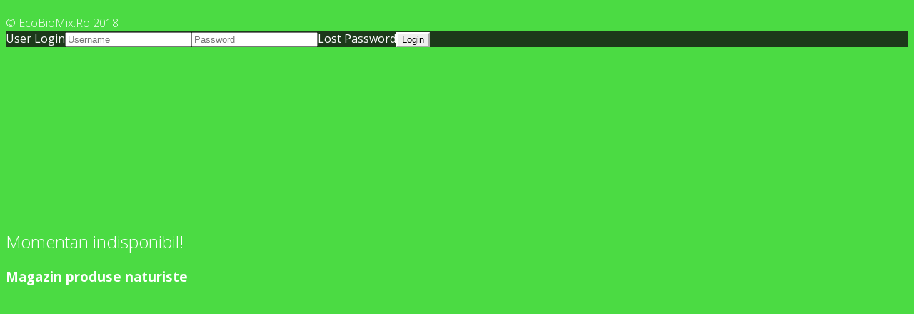

--- FILE ---
content_type: text/html; charset=UTF-8
request_url: https://ecobiomix.ro/category/slider/
body_size: 1511
content:
<!DOCTYPE html>
<html lang="ro-RO">
<head>
    <meta charset="UTF-8" />
    <title>Momentan indisponibil!</title>    <link rel="icon" href="https://ecobiomix.ro/wp-content/uploads/2018/08/cropped-logo_ecobiomix.ro_-2-65x65.jpg" sizes="32x32" />
<link rel="icon" href="https://ecobiomix.ro/wp-content/uploads/2018/08/cropped-logo_ecobiomix.ro_-2-300x300.jpg" sizes="192x192" />
<link rel="apple-touch-icon" href="https://ecobiomix.ro/wp-content/uploads/2018/08/cropped-logo_ecobiomix.ro_-2-300x300.jpg" />
<meta name="msapplication-TileImage" content="https://ecobiomix.ro/wp-content/uploads/2018/08/cropped-logo_ecobiomix.ro_-2-300x300.jpg" />
    <meta name="viewport" content="width=device-width, maximum-scale=1, initial-scale=1, minimum-scale=1">
    <meta name="description" content="Magazin produse naturiste"/>
    <meta http-equiv="X-UA-Compatible" content="" />
    <meta property="og:site_name" content=" - Magazin produse naturiste"/>
    <meta property="og:title" content="Momentan indisponibil!"/>
    <meta property="og:type" content="Maintenance"/>
    <meta property="og:url" content="https://ecobiomix.ro"/>
    <meta property="og:description" content="Magazin produse naturiste"/>
        <link rel="profile" href="http://gmpg.org/xfn/11" />
    <link rel="pingback" href="https://ecobiomix.ro/xmlrpc.php" />
<!--    <link type="text/css" rel="stylesheet" href="--><!--">-->
    <link rel='stylesheet' id='maintenance-style-css' href='https://ecobiomix.ro/wp-content/plugins/maintenance/load/css/style.css?ver=6.1.9' type='text/css' media='all' />
<link rel='stylesheet' id='maintenance-fonts-css' href='https://ecobiomix.ro/wp-content/plugins/maintenance/load/css/fonts.css?ver=6.1.9' type='text/css' media='all' />
<style type="text/css">body {background-color: #4bdb43}.preloader {background-color: #4bdb43}body {font-family: Open Sans; }.site-title, .preloader i, .login-form, .login-form a.lost-pass, .btn-open-login-form, .site-content, .user-content-wrapper, .user-content, footer, .maintenance a{color: #ffffff;} a.close-user-content, #mailchimp-box form input[type="submit"], .login-form input#submit.button  {border-color:#ffffff} input[type="submit"]:hover{background-color:#ffffff} input:-webkit-autofill, input:-webkit-autofill:focus{-webkit-text-fill-color:#ffffff} body > .login-form-container{background-color:#111111CC}.btn-open-login-form{background-color:#111111CC}input:-webkit-autofill, input:-webkit-autofill:focus{-webkit-box-shadow:0 0 0 50px #111111 inset}input[type='submit']:hover{color:#111111} #custom-subscribe #submit-subscribe:before, body > .main-container:after{background-color:#111111} </style>        <!--[if IE]>
    <style type="text/css">

    </style>
    <script type="text/javascript" src="https://ecobiomix.ro/wp-content/plugins/maintenance/load/js/jquery.backstretch.min.js"></script>
    <![endif]-->
    <link rel="stylesheet" href="https://fonts.googleapis.com/css?family=Open Sans:300,300italic,regular,italic,600,600italic,700,700italic,800,800italic:300"></head>

<body class="archive category category-slider category-349 custom-background wp-custom-logo maintenance  woocommerce-no-js mega-menu-primary hfeed rightsidebar woocommerce columns-3">

<div class="main-container">
    <div class="preloader"><i class="fi-widget" aria-hidden="true"></i></div>    <div id="wrapper">
        <div class="center logotype">
            <header>
                <div class="logo-box istext" rel="home"><h1 class="site-title"></h1></div>            </header>
        </div>
        <div id="content" class="site-content">
            <div class="center">
                <h2 class="heading font-center" style="font-weight:300;font-style:normal">Momentan indisponibil!</h2><div class="description" style="font-weight:300;font-style:normal"><h3>Magazin produse naturiste</h3></div>            </div>
        </div>
    </div> <!-- end wrapper -->
    <footer>
        <div class="center">
            <div style="font-weight:300;font-style:normal">© EcoBioMix.Ro 2018</div>        </div>
    </footer>
            </div>

    <div class="login-form-container">
        <form name="login-form" id="login-form" class="login-form" method="post"><label>User Login</label><span class="login-error"></span><span class="licon user-icon"><input type="text" name="log" id="log" value="" size="20"  class="input username" placeholder="Username"/></span><span class="picon pass-icon"><input type="password" name="pwd" id="login_password" value="" size="20"  class="input password" placeholder="Password" /></span><a class="lost-pass" href="https://ecobiomix.ro/wp-login.php?action=lostpassword" title="Lost Password">Lost Password</a><input type="submit" class="button" name="submit" id="submit" value="Login" tabindex="4" /><input type="hidden" name="is_custom_login" value="1" /></form>            <div id="btn-open-login-form" class="btn-open-login-form">
        <i class="fi-lock"></i>
    </div>
        </div>
<!--[if lte IE 10]>
<script type='text/javascript' src='https://ecobiomix.ro/wp-includes/js/jquery/jquery.min.js?ver=6.1.9' id='jquery_ie-js'></script>
<![endif]-->
<!--[if !IE]><!--><script type='text/javascript' defer="defer" src='https://ecobiomix.ro/wp-includes/js/jquery/jquery.min.js?ver=3.6.1' id='jquery-core-js'></script>
<script type='text/javascript' defer="defer" src='https://ecobiomix.ro/wp-includes/js/jquery/jquery-migrate.min.js?ver=3.3.2' id='jquery-migrate-js'></script>
<!--<![endif]--><script type='text/javascript' id='_frontend-js-extra'>
/* <![CDATA[ */
var maintenanceoptions = {"body_bg":"","gallery_array":[],"blur_intensity":"0","font_link":["Open Sans:300,300italic,regular,italic,600,600italic,700,700italic,800,800italic:300"]};
/* ]]> */
</script>
<script type='text/javascript' defer="defer" src='https://ecobiomix.ro/wp-content/plugins/maintenance/load/js/jquery.frontend.js?ver=6.1.9' id='_frontend-js'></script>
<script type='text/javascript' id='_cf7scripts-js-extra'>
/* <![CDATA[ */
var wpcf7 = {"apiSettings":{"root":"https:\/\/ecobiomix.ro\/wp-json\/contact-form-7\/v1","namespace":"contact-form-7\/v1"},"recaptcha":{"messages":{"empty":"Please verify that you are not a robot."}},"cached":"1"};
/* ]]> */
</script>
<script type='text/javascript' defer="defer" src='https://ecobiomix.ro/wp-content/plugins/maintenance/../contact-form-7/includes/js/scripts.js?ver=6.1.9' id='_cf7scripts-js'></script>



</body>
</html>